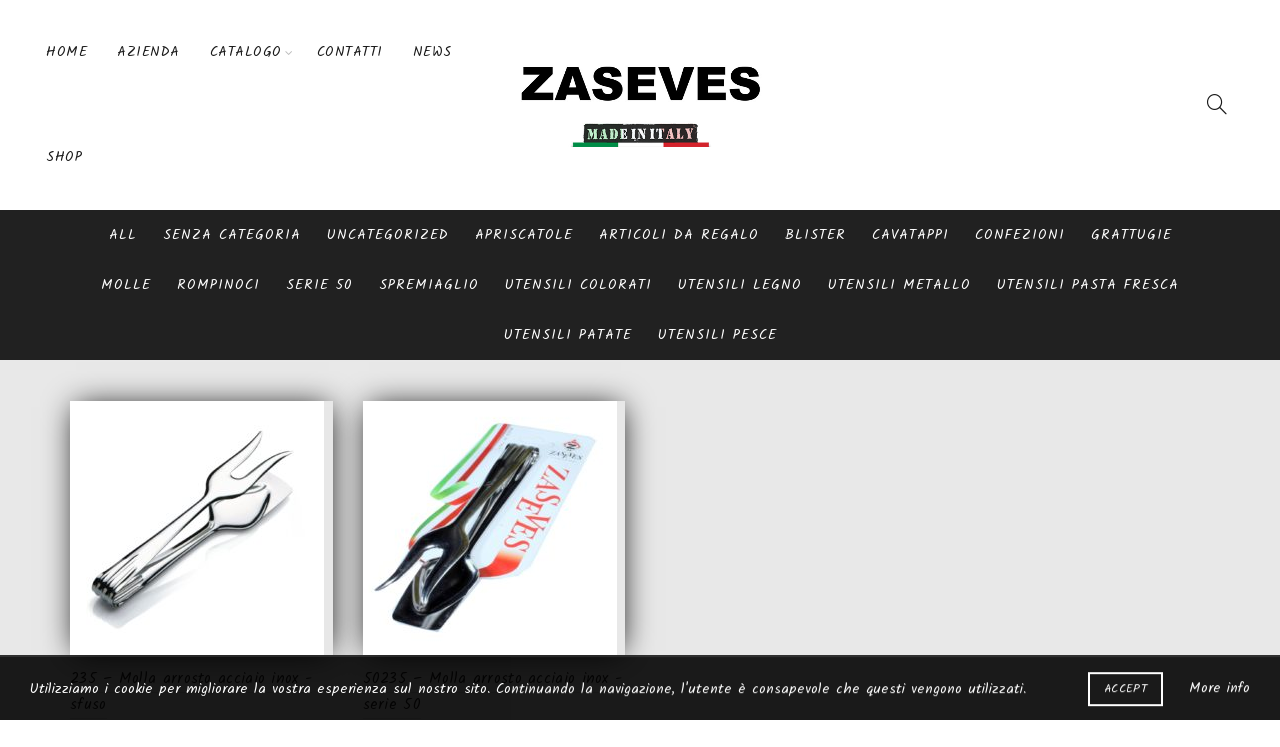

--- FILE ---
content_type: application/javascript
request_url: https://zaseves.com/wp-content/themes/basel/js/functions.min.js?ver=5.0.0
body_size: 21899
content:
var baselThemeModule;!function(a){"use strict";baselThemeModule=function(){var b={popupEffect:"mfp-move-horizontal",shopLoadMoreBtn:".basel-products-load-more.load-on-scroll",supports_html5_storage:!1,ajaxLinks:".basel-product-categories a, .widget_product_categories a, .widget_layered_nav_filters a, .filters-area a, body.post-type-archive-product:not(.woocommerce-account) .woocommerce-pagination a, body.tax-product_cat:not(.woocommerce-account) .woocommerce-pagination a, .basel-woocommerce-layered-nav a, .widget_product_tag_cloud a, .basel-products-shop-view a, .basel-price-filter a, .woocommerce-widget-layered-nav a, .basel-clear-filters-wrapp a, .basel-woocommerce-sort-by a",mainCarouselArg:{rtl:a("body").hasClass("rtl"),items:1,autoplay:basel_settings.product_slider_autoplay,autoplayTimeout:3e3,loop:basel_settings.product_slider_autoplay,dots:!1,nav:!1,autoHeight:"yes"==basel_settings.product_slider_auto_height,navText:!1,onRefreshed:function(){a(window).resize()}}};try{b.supports_html5_storage="sessionStorage"in window&&null!==window.sessionStorage,window.sessionStorage.setItem("basel","test"),window.sessionStorage.removeItem("basel")}catch(c){b.supports_html5_storage=!1}return{init:function(){this.headerBanner(),this.fixedHeaders(),this.verticalHeader(),this.splitNavHeader(),this.visibleElements(),this.bannersHover(),this.parallax(),this.googleMap(),this.scrollTop(),this.quickViewInit(),this.quickShop(),this.sidebarMenu(),this.addToCart(),this.productImages(),this.productImagesGallery(),this.stickyDetails(),this.mfpPopup(),this.swatchesVariations(),this.swatchesOnGrid(),this.blogMasonry(),this.blogLoadMore(),this.productsLoadMore(),this.productsTabs(),this.portfolioLoadMore(),this.equalizeColumns(),this.menuSetUp(),this.menuOffsets(),this.onePageMenu(),this.mobileNavigation(),this.simpleDropdown(),this.woocommerceWrappTable(),this.wishList(),this.compare(),this.baselCompare(),this.promoPopup(),this.cookiesPopup(),this.productVideo(),this.product360Button(),this.btnsToolTips(),this.stickyFooter(),this.updateWishListNumberInit(),this.cartWidget(),this.ajaxFilters(),this.shopPageInit(),this.filtersArea(),this.categoriesMenu(),this.searchFullScreen(),this.loginTabs(),this.productAccordion(),this.productCompact(),this.countDownTimer(),this.mobileFastclick(),this.nanoScroller(),this.woocommerceComments(),this.woocommerceQuantity(),this.initZoom(),this.videoPoster(),this.addToCartAllTypes(),this.contentPopup(),this.mobileSearchIcon(),this.shopHiddenSidebar(),this.loginSidebar(),this.shopLoader(),this.stickyAddToCart(),this.stickySidebarBtn(),this.productLoaderPosition(),this.lazyLoading(),this.owlCarouselInit(),this.baselSliderLazyLoad(),this.portfolioPhotoSwipe(),this.sortByWidget(),this.instagramAjaxQuery(),this.footerWidgetsAccordion(),this.wishlist(),this.variationsPrice(),this.googleMapInit(),a(window).resize(),a("body").addClass("document-ready"),a(document.body).on("updated_cart_totals",function(){baselThemeModule.woocommerceWrappTable()})},googleMapInit:function(){a(".google-map-container").each(function(){var b=a(this),c=b.data("map-args"),d={locations:[{lat:c.latitude,lon:c.longitude,icon:c.marker_icon,animation:google.maps.Animation.DROP}],controls_on_map:!1,map_div:"#"+c.selector,start:1,map_options:{zoom:parseInt(c.zoom),scrollwheel:"yes"===c.mouse_zoom?!0:!1}};c.json_style&&(d.styles={},d.styles[basel_settings.google_map_style_text]=a.parseJSON(c.json_style)),"yes"===c.marker_text_needed&&(d.locations[0].html=c.marker_text),"button"===c.init_type?b.find(".basel-init-map").on("click",function(a){a.preventDefault(),b.hasClass("basel-map-inited")||(b.addClass("basel-map-inited"),new Maplace(d).Load())}):"scroll"===c.init_type?(a(window).scroll(function(){if(window.innerHeight+a(window).scrollTop()+parseInt(c.init_offset)>b.offset().top){if(b.hasClass("basel-map-inited"))return;b.addClass("basel-map-inited"),new Maplace(d).Load()}}),a(window).scroll()):new Maplace(d).Load()})},variationsPrice:function(){"no"!==basel_settings.single_product_variations_price&&a(".variations_form").each(function(){var b=a(this),c=b.parent().find("> .price").first(),d=c.html();b.on("show_variation",function(a,b,d){b.price_html.length>1&&c.html(b.price_html)}),b.on("hide_variation",function(){c.html(d)})})},wishlist:function(){function b(b){d.length>0&&d.find(".wishlist-count").text(b.count),a(".basel-wishlist-content").length>0&&!a(".basel-wishlist-content").hasClass("basel-wishlist-preview")&&a(".basel-wishlist-content").replaceWith(b.wishlist_content),baselThemeModule.swatchesVariations(),baselThemeModule.btnsToolTips(),baselThemeModule.countDownTimer()}var c="basel_wishlist_count";a("body").hasClass("logged-in")&&(c+="_logged"),basel_settings.is_multisite&&(c+="_"+basel_settings.current_blog_id);var d=a(".wishlist-info-widget"),e=Cookies.get(c);if(d.length>0&&"undefined"!=typeof e)try{var f=JSON.parse(e);d.find(".wishlist-count").text(f)}catch(g){console.log("cant parse cookies json")}a("body").on("click",".wishlist-btn-wrapper a, .basel-wishlist-btn a",function(c){var d=a(this),e=d.data("product-id"),f=d.data("added-text"),g=d.data("key");return d.hasClass("added")?!0:(c.preventDefault(),d.addClass("loading"),void a.ajax({url:basel_settings.ajaxurl,data:{action:"basel_add_to_wishlist",product_id:e,key:g},dataType:"json",method:"GET",success:function(c){c?(d.addClass("added"),a(document).trigger("added_to_wishlist"),c.wishlist_content&&b(c),d.find("span").length>0?d.find("span").text(f):d.text(f)):console.log("something wrong loading wishlist data ",c)},error:function(a){console.log("We cant add to wishlist. Something wrong with AJAX response. Probably some PHP conflict.")},complete:function(){d.removeClass("loading")}}))}),a("body").on("click",".basel-wishlist-content .basel-remove-button",function(c){var d=a(this),e=d.data("product-id"),f=d.data("key");return d.hasClass("added")?!0:(c.preventDefault(),d.addClass("loading"),void a.ajax({url:basel_settings.ajaxurl,data:{action:"basel_remove_from_wishlist",product_id:e,key:f},dataType:"json",method:"GET",success:function(a){a.wishlist_content?b(a):console.log("something wrong loading wishlist data ",a)},error:function(a){console.log("We cant remove from wishlist. Something wrong with AJAX response. Probably some PHP conflict.")},complete:function(){d.removeClass("loading")}}))})},footerWidgetsAccordion:function(){a(window).width()>767||a(".footer-widget-collapse .widget-title").on("click",function(){var b=a(this),c=b.parent(),d=c.find("> *:not(.widget-title)");c.hasClass("footer-widget-opened")?(c.removeClass("footer-widget-opened"),d.stop().slideUp(200)):(c.addClass("footer-widget-opened"),d.stop().slideDown(200))})},instagramAjaxQuery:function(){a(".instagram-widget").each(function(){var b=a(this);if(b.hasClass("instagram-with-error")){var c=b.data("username"),d=b.data("atts"),e=c.indexOf("#")>-1?"explore/tags/"+c.substr(1):c,f="https://www.instagram.com/"+e+"/";b.addClass("loading"),a.ajax({url:f,success:function(c){a.ajax({url:basel_settings.ajaxurl,data:{action:"basel_instagram_ajax_query",body:c,atts:d},dataType:"json",method:"POST",success:function(a){b.parent().html(a),baselThemeModule.owlCarouselInit()},error:function(a){console.log("instagram ajax error")}})},error:function(a){console.log("instagram ajax error")}})}})},sortByWidget:function(){a("body").hasClass("basel-ajax-shop-off")||(a(".woocommerce-ordering").on("change","select.orderby",function(){var b=a(this).closest("form");b.find('[name="_pjax"]').remove(),a.pjax({container:".main-page-wrapper",timeout:basel_settings.pjax_timeout,url:"?"+b.serialize(),scrollTo:!1})}),a(".woocommerce-ordering").submit(function(a){a.preventDefault(a)}))},portfolioPhotoSwipe:function(){a(document).on("click",".portfolio-enlarge",function(c){c.preventDefault();var d=a(this).parents(".portfolio-entry"),e=d.index(),f=b();baselThemeModule.callPhotoSwipe(e,f)});var b=function(){var b=[];return a(".portfolio-entry").find("figure a img").each(function(){b.push({src:a(this).attr("src"),w:a(this).attr("width"),h:a(this).attr("height")})}),b}},productFilters:function(){var b=function(a,b){if(0!=a.length){var c=a.val();c.indexOf(",")>0?a.val(c.replace(","+b,"").replace(b+",","")):a.val(c.replace(b,""))}};a(".basel-pf-checkboxes li > .pf-value").on("click",function(c){c.preventDefault();var d=a(this),e=d.parent(),f=d.parents(".basel-pf-checkboxes"),g=f.find(".result-input"),h=f.find(".basel-pf-results"),i=f.hasClass("multi_select"),j=g.val(),k=d.data("title"),l=d.data("val");i?e.hasClass("pf-active")?(b(g,l),h.find('li[data-title="'+l+'"]').remove(),e.removeClass("pf-active")):(""==j?g.val(l):g.val(j+","+l),h.prepend('<li class="selected-value" data-title="'+l+'">'+k+"</li>"),e.addClass("pf-active")):e.hasClass("pf-active")?(g.val(""),h.find(".selected-value").remove(),e.removeClass("pf-active")):(g.val(l),h.find(".selected-value").remove(),h.prepend('<li class="selected-value" data-title="'+l+'">'+k+"</li>"),e.parents(".basel-scroll-content").find(".pf-active").removeClass("pf-active"),e.addClass("pf-active"))}),a(".basel-pf-checkboxes").on("click",".selected-value",function(){var c=a(this),d=c.parents(".basel-pf-checkboxes"),e=d.find(".result-input"),f=c.data("title");if("price-filter"==f){var g=c.data("min"),h=c.data("max"),i=d.find(".price_slider_widget");return i.slider("values",0,g),i.slider("values",1,h),d.find(".min_price").val(""),d.find(".max_price").val(""),void a(document.body).trigger("filter_price_slider_slide",[g,h,g,h,i])}b(e,f),d.find('.pf-value[data-val="'+f+'"]').parent().removeClass("pf-active"),c.remove()}),a(".basel-pf-checkboxes").each(function(){var b=a(this),c=b.find(".basel-pf-title"),d=c.siblings(".basel-pf-dropdown"),e=b.hasClass("multi_select");c.on("click",function(e){var g=e.target;a(g).is(c.find(".selected-value"))||(b.hasClass("opened")?f():(b.addClass("opened"),d.slideDown(100),setTimeout(function(){baselThemeModule.nanoScroller()},300)))}),a(document).on("click",function(d){var g=d.target;(b.hasClass("opened")&&e&&!a(g).is(b)&&!a(g).parents().is(b)||!e&&!a(g).is(c)&&!a(g).parents().is(c))&&f()});var f=function(){b.removeClass("opened"),d.slideUp(100)}});var c=function(b){b.find(".basel-pf-checkboxes").each(function(){a(this).find('input[type="hidden"]').val()||a(this).find('input[type="hidden"]').remove()})},d=function(a){var b=a.find(".basel-pf-categories .pf-active .pf-value");b.length>0&&a.attr("action",b.attr("href"))};a(document.body).on("filter_price_slider_create filter_price_slider_slide",function(b,c,d,e,f,g){var h=accounting.formatMoney(c,{symbol:woocommerce_price_slider_params.currency_format_symbol,decimal:woocommerce_price_slider_params.currency_format_decimal_sep,thousand:woocommerce_price_slider_params.currency_format_thousand_sep,precision:woocommerce_price_slider_params.currency_format_num_decimals,format:woocommerce_price_slider_params.currency_format}),i=accounting.formatMoney(d,{symbol:woocommerce_price_slider_params.currency_format_symbol,decimal:woocommerce_price_slider_params.currency_format_decimal_sep,thousand:woocommerce_price_slider_params.currency_format_thousand_sep,precision:woocommerce_price_slider_params.currency_format_num_decimals,format:woocommerce_price_slider_params.currency_format});g.siblings(".filter_price_slider_amount").find("span.from").html(h),g.siblings(".filter_price_slider_amount").find("span.to").html(i);var j=g.parents(".basel-pf-checkboxes").find(".basel-pf-results"),k=j.find(".selected-value");c==e&&d==f?k.remove():0==k.length?j.prepend('<li class="selected-value" data-title="price-filter" data-min="'+e+'" data-max="'+f+'">'+h+" - "+i+"</li>"):k.html(h+" - "+i),a(document.body).trigger("price_slider_updated",[c,d])}),a(".basel-pf-price-range .price_slider_widget").each(function(){var b=a(this),c=b.siblings(".filter_price_slider_amount").find(".min_price"),d=b.siblings(".filter_price_slider_amount").find(".max_price"),e=parseInt(c.data("min")),f=parseInt(d.data("max")),g=parseInt(c.val()),h=parseInt(d.val());a(".price_slider_widget, .price_label").show(),b.slider({range:!0,animate:!0,min:e,max:f,values:[g,h],create:function(){g==e&&h==f&&(c.val(""),d.val("")),a(document.body).trigger("filter_price_slider_create",[g,h,e,f,b])},slide:function(g,h){h.values[0]==e&&h.values[1]==f?(c.val(""),d.val("")):(c.val(h.values[0]),d.val(h.values[1])),a(document.body).trigger("filter_price_slider_slide",[h.values[0],h.values[1],e,f,b])},change:function(b,c){a(document.body).trigger("price_slider_change",[c.values[0],c.values[1]])}})}),a(".basel-product-filters").one("click",".basel-pf-btn button",function(b){var e=a(this).parents(".basel-product-filters");c(e),d(e),a("body").hasClass("basel-ajax-shop-on")&&"undefined"!=typeof a.fn.pjax&&e.hasClass("with-ajax")&&(a.pjax({container:".main-page-wrapper",timeout:basel_settings.pjax_timeout,url:e.attr("action"),data:e.serialize(),scrollTo:!1}),a(this).prop("disabled",!0))}),a(".basel-pf-checkboxes .pf-active > .pf-value").each(function(){var b=a(this).parents(".basel-pf-checkboxes").find(".basel-pf-results");b.prepend('<li class="selected-value" data-title="'+a(this).data("val")+'">'+a(this).data("title")+"</li>")})},owlCarouselInit:function(){a("[data-owl-carousel]").each(function(){function b(){var b=d.find(".owl-item.active").find(".basel-slide").attr("id");d.find(".owl-item.pseudo-active").removeClass("pseudo-active");var c=d.find('[id="'+b+'"]');c.each(function(){a(this).parent().hasClass("active")||a(this).parent().addClass("pseudo-active")})}var c=a(this),d=c.find(".owl-carousel"),e={rtl:a("body").hasClass("rtl"),items:c.data("desktop")?c.data("desktop"):1,responsive:{979:{items:c.data("desktop")?c.data("desktop"):1},768:{items:c.data("desktop_small")?c.data("desktop_small"):1},479:{items:c.data("tablet")?c.data("tablet"):1},0:{items:c.data("mobile")?c.data("mobile"):1}},autoplay:"yes"==c.data("autoplay")?!0:!1,autoplayHoverPause:"yes"==c.data("autoplay")?!0:!1,autoplayTimeout:c.data("speed")?c.data("speed"):5e3,dots:"yes"==c.data("hide_pagination_control")?!1:!0,nav:"yes"==c.data("hide_prev_next_buttons")?!1:!0,autoHeight:"yes"==c.data("autoheight")?!0:!1,slideBy:""==c.data("scroll_per_page")?1:"page",navText:!1,center:"yes"==c.data("center_mode")?!0:!1,loop:"yes"==c.data("wrap")?!0:!1,dragEndSpeed:c.data("dragendspeed")?c.data("dragendspeed"):200,onRefreshed:function(){a(window).resize()}};c.data("sliding_speed")&&(e.smartSpeed=c.data("sliding_speed"),e.dragEndSpeed=c.data("sliding_speed")),c.data("animation")&&(e.animateOut=c.data("animation"),e.mouseDrag=!1),c.data("content_animation")&&(b(),e.onTranslated=function(){b()}),a(window).on("vc_js",function(){d.trigger("refresh.owl.carousel")}),d.owlCarousel(e),"yes"==c.data("autoheight")&&d.imagesLoaded(function(){d.trigger("refresh.owl.carousel")})})},baselSliderLazyLoad:function(){a(".basel-slider").on("changed.owl.carousel",function(b){var c=a(this),d=c.find(".owl-item").eq(b.item.index),e=d.find(".basel-slide").attr("id"),f=c.find('[id="'+e+'"]');d.find(".basel-slide").addClass("basel-loaded"),f.each(function(){a(this).addClass("basel-loaded")})})},lazyLoading:function(){function b(){f=f||setTimeout(function(){f=null,c()},100)}function c(){g.length&&requestAnimationFrame(function(){for(var a,b,c,f=parseInt(basel_settings.lazy_loading_offset),h=window.pageYOffset,i=h+window.innerHeight+f,j=0;j<g.length;)a=g[j].getBoundingClientRect(),b=h+a.top,c=b+a.height,c>h&&i>b&&!g[j].loaded?d(g[j],j):j++;e=g.length})}function d(a,b){function c(){requestAnimationFrame(function(){a.classList.add("basel-loaded");var b=jQuery(a).parents(".view-masonry .gallery-images, .grid-masonry, .masonry-container");b.length>0&&b.isotope("layout");var c=jQuery(a).parents(".categories-masonry");c.length>0&&c.packery()})}a.onload=c,a.src=a.dataset.baselSrc,"undefined"!=typeof a.dataset.srcset&&(a.srcset=a.dataset.srcset),a.loaded=!0}if(window.addEventListener&&window.requestAnimationFrame&&document.getElementsByClassName){var e,f,g=document.getElementsByClassName("basel-lazy-load");if(a(document).on("basel-images-loaded added_to_cart",function(){c()}),a(".basel-scroll-content, .basel-sidebar-content").scroll(function(){a(document).trigger("basel-images-loaded")}),a(".wc-tabs > li").on("click",function(){a(document).trigger("basel-images-loaded")}),window.addEventListener("scroll",b,!1),window.addEventListener("resize",b,!1),MutationObserver){var h=new MutationObserver(function(){g.length!==e&&c()});h.observe(document.body,{subtree:!0,childList:!0,attributes:!0,characterData:!0})}c()}},productLoaderPosition:function(){var b=function(){a(".basel-products-loader").each(function(){var b=a(this),c=b.parent();0!=b.length&&b.css("left",c.offset().left+c.outerWidth()/2)})};a(window).on("resize",b),b()},stickySidebarBtn:function(){var b=a(".basel-show-sidebar-btn"),c=a(".shop-sidebar-opener");if(!(c.length<=0||b.length<=0||a(window).width()>=1024)){var d=function(){var d=b.offset().top+b.outerHeight(),e=a(window).scrollTop();e>d?c.addClass("basel-sidebar-btn-shown"):c.removeClass("basel-sidebar-btn-shown")};d(),a(window).scroll(d),a(window).resize(d)}},stickyAddToCart:function(){var b=a(".summary-inner .cart"),c=a(".basel-sticky-btn");if(!(c.length<=0||b.length<=0||a(window).width()<=768&&c.hasClass("mobile-off"))){var d=b.offset().top+b.outerHeight(),e=a(".scrollToTop"),f=function(){var b=a(window).scrollTop(),f=a(window).height(),g=a(document).height();b>d&&b+f!=g?(c.addClass("basel-sticky-btn-shown"),e.addClass("basel-sticky-btn-shown")):(b+f==g||d>b)&&(c.removeClass("basel-sticky-btn-shown"),e.removeClass("basel-sticky-btn-shown"))};f(),a(window).scroll(f),a(".basel-sticky-add-to-cart").on("click",function(b){b.preventDefault(),a("html, body").animate({scrollTop:a(".summary-inner").offset().top},800)}),a(".basel-sticky-btn .basel-sticky-btn-wishlist a").on("click",function(b){a(this).hasClass("added")||b.preventDefault(),a(".entry-summary .basel-wishlist-btn").trigger("click")}),a(document).on("added_to_wishlist",function(){a(".basel-sticky-btn .basel-sticky-btn-wishlist a").addClass("added")}),a(".basel-sticky-btn .basel-sticky-btn-compare a").on("click",function(b){a(this).hasClass("added")||b.preventDefault(),a(".entry-summary .basel-compare-btn").trigger("click")}),a(document).on("added_to_compare",function(){a(".basel-sticky-btn .basel-sticky-btn-compare a").addClass("added")})}},shopLoader:function(){var b=".basel-shop-loader",c='.products[data-source="main_loop"]',d=".area-sidebar-shop",e="sidebar-left",f="hidden-loader",g="hidden-from-top",h="hidden-from-bottom",i=function(){var d=a(c),e=d.parent().find(b);if(!(d.length<1)){var i=a(window).height()/2,j=a(window).scrollTop(),k=d.offset().top-i,l=d.height(),m=k+l-100;k>j?e.addClass(f+" "+g):j>m?e.addClass(f+" "+h):e.removeClass(f+" "+g+" "+h)}},j=function(){var f=a(c),g=a(d),h=f.parent().find(b),i=g.outerWidth();f.length<1||(i>0&&g.hasClass(e)?a("body").hasClass("rtl")?h.css({marginLeft:-i/2-15}):h.css({marginLeft:i/2-15}):i>0&&(a("body").hasClass("rtl")?h.css({marginLeft:i/2-15}):h.css({marginLeft:-i/2-15})))};a(window).off("scroll.loaderVerticalPosition"),a(window).off("loaderHorizontalPosition"),a(window).on("scroll.loaderVerticalPosition",i),a(window).on("resize.loaderHorizontalPosition",j),i(),j()},loginSidebar:function(){var b=a("body");a(".login-side-opener").on("click",function(a){a.preventDefault(),e()?c():setTimeout(function(){d()},10)}),b.on("click touchstart",".basel-close-side",function(){e()&&c()}),b.on("click",".widget-close",function(a){a.preventDefault(),e()&&c()});var c=function(){b.removeClass("basel-login-side-opened")},d=function(){b.addClass("basel-login-side-opened")},e=function(){return b.hasClass("basel-login-side-opened")}},headerBanner:function(){var b=basel_settings.header_banner_version,c=basel_settings.header_banner_close_btn,d=basel_settings.header_banner_enabled;if("closed"!=Cookies.get("basel_tb_banner_"+b)&&0!=c&&0!=d){var e=a(".header-banner");a("body").hasClass("page-template-maintenance")||a("body").addClass("header-banner-display"),e.on("click",".close-header-banner",function(a){a.preventDefault(),f()});var f=function(){a("body").removeClass("header-banner-display").addClass("header-banner-hide"),Cookies.set("basel_tb_banner_"+b,"closed",{expires:60,path:"/"})}}},shopHiddenSidebar:function(){a("body").on("click",".basel-show-sidebar-btn, .basel-sticky-sidebar-opener",function(c){c.preventDefault(),a(".sidebar-container").hasClass("show-hidden-sidebar")?baselThemeModule.hideShopSidebar():b()}),a("body").on("click touchstart",".basel-close-side, .basel-close-sidebar-btn",function(){baselThemeModule.hideShopSidebar()});var b=function(){a(".sidebar-container").addClass("show-hidden-sidebar"),a("body").addClass("basel-show-hidden-sidebar"),a(".basel-show-sidebar-btn").addClass("btn-clicked"),a(window).width()>=1024&&a(".sidebar-inner.basel-sidebar-scroll").nanoScroller({paneClass:"basel-scroll-pane",sliderClass:"basel-scroll-slider",contentClass:"basel-sidebar-content",preventPageScrolling:!1})}},hideShopSidebar:function(){a(".basel-show-sidebar-btn").removeClass("btn-clicked"),a(".sidebar-container").removeClass("show-hidden-sidebar"),a("body").removeClass("basel-show-hidden-sidebar"),a(".sidebar-inner.basel-scroll").nanoScroller({destroy:!0})},mobileSearchIcon:function(){var b=a("body");a(".mobile-search-icon.search-button").on("click",function(c){a(window).width()>1024||(c.preventDefault(),b.hasClass("act-mobile-menu")||(b.addClass("act-mobile-menu"),a(".mobile-nav .searchform").find('input[type="text"]').focus()))})},contentPopup:function(){a(".basel-popup-with-content").magnificPopup({type:"inline",removalDelay:500,tClose:basel_settings.close,tLoading:basel_settings.loading,callbacks:{beforeOpen:function(){this.st.mainClass=b.popupEffect+" content-popup-wrapper"},open:function(){a(document).trigger("basel-images-loaded")}}})},addToCartAllTypes:function(){0!=basel_settings.ajax_add_to_cart&&a("body").on("submit","form.cart",function(b){var c=a(this).parents(".single-product-page");if(!c.hasClass("product-type-external")&&!c.hasClass("product-type-zakeke")){b.preventDefault();var d=a(this),e=d.find(".single_add_to_cart_button"),f=d.serialize();f+="&action=basel_ajax_add_to_cart",e.val()&&(f+="&add-to-cart="+e.val()),e.removeClass("added not-added"),e.addClass("loading"),a(document.body).trigger("adding_to_cart",[e,f]),a.ajax({url:basel_settings.ajaxurl,data:f,method:"POST",success:function(b){if(b){var c=window.location.toString();if(c=c.replace("add-to-cart","added-to-cart"),b.error&&b.product_url)return void(window.location=b.product_url);if("yes"===wc_add_to_cart_params.cart_redirect_after_add)return void(window.location=wc_add_to_cart_params.cart_url);e.removeClass("loading");var d=b.fragments,f=b.cart_hash;d&&a.each(d,function(b){a(b).addClass("updating")}),d&&a.each(d,function(b,c){a(b).replaceWith(c)}),b.notices.indexOf("error")>0?(a(".woocommerce-error").length>0&&a(".woocommerce-error").remove(),a(".single-product-content").prepend(b.notices),e.addClass("not-added")):("widget"==basel_settings.add_to_cart_action&&a.magnificPopup.close(),e.addClass("added"),a(document.body).trigger("added_to_cart",[d,f,e]))}},error:function(){console.log("ajax adding to cart error")},complete:function(){}})}})},initZoom:function(){var b=a(".woocommerce-product-gallery__wrapper:not(.quick-view-gallery)");return"yes"!=basel_settings.zoom_enable?!1:void b.find(".woocommerce-product-gallery__image").each(function(){var b=a(this),c=b.find("img"),d={touch:!1};"ontouchstart"in window&&(d.on="click"),c.data("large_image_width")>a(this).width()&&(b.trigger("zoom.destroy"),b.zoom(d))})},videoPoster:function(){a(".basel-video-poster-wrapper").on("click",function(){var b=a(this),c=b.siblings("iframe"),d=c.attr("src"),e=d+"&autoplay=1";d.indexOf("vimeo.com")+1&&(e=d+"?autoplay=1"),c.attr("src",e),b.addClass("hidden-poster")})},fixedHeaders:function(){var b=function(){var a=e.outerHeight();return d.hasClass("sticky-navigation-only")&&(a=e.find(".navigation-wrap").outerHeight()),a},c=function(){f.hasClass(h)||a(".header-spacing").height(b()).css("marginBottom",40)},d=a("body"),e=a(".main-header"),f=e,g=b(),h="act-scroll",i="",j=0,k=e.find(".main-nav .menu>li>a");if(d.hasClass("enable-sticky-header")&&!d.hasClass("global-header-vertical")&&0!=e.length){var l=e.find(".site-logo").clone().html(),m=e.find(".main-nav").clone().html(),n=e.find(".right-column").clone().html(),o=['<div class="sticky-header header-clone">','<div class="container">','<div class="site-logo">'+l+"</div>",'<div class="main-nav site-navigation basel-navigation">'+m+"</div>",'<div class="right-column">'+n+"</div>","</div>","</div>"].join("");if(a(".topbar-wrapp").length>0&&(j=a(".topbar-wrapp").outerHeight()),a(".header-banner").length>0&&d.hasClass("header-banner-display")&&(j+=a(".header-banner").outerHeight()),d.hasClass("sticky-header-real")){var p=a("<div/>").addClass("header-spacing");e.before(p),a(window).on("resize",c);var q;a(window).on("scroll",function(b){d.hasClass("header-banner-hide")&&(j=a(".topbar-wrapp").length>0?a(".topbar-wrapp").outerHeight():0),a(this).scrollTop()>j?f.addClass(h):(f.removeClass(h),clearTimeout(q),q=setTimeout(function(){c()},200))})}else d.hasClass("sticky-header-clone")&&(e.before(o),f=a(".sticky-header"));d.hasClass("basel-header-smooth")&&a(window).on("scroll",function(b){var c=(120-a(this).scrollTop())/2;c>=60?c=60:30>=c&&(c=30),k.css({paddingTop:c,paddingBottom:c})}),d.hasClass("basel-header-overlap")||d.hasClass("sticky-navigation-only"),!d.hasClass("basel-header-overlap")&&d.hasClass("sticky-header-clone")&&(e.attr("class").split(" ").forEach(function(a){-1==a.indexOf("main-header")&&-1==a.indexOf("header-")&&(i+=" "+a)}),f.addClass(i),j+=g,a(window).on("scroll",function(b){d.hasClass("header-banner-hide")&&(j=a(".topbar-wrapp").outerHeight()+g),a(this).scrollTop()>j?f.addClass(h):f.removeClass(h)})),d.addClass("sticky-header-prepared")}},verticalHeader:function(){function b(){h=g.width(),1024>h&&(r=s=!1,e.removeAttr("style"))}function c(){var a=g.scrollTop();1024>h||(l=e.height(),o=l+e.offset().top,j=g.height(),k=f.height(),p=j+g.scrollTop(),n=l-j,q=t-a,n>0?a>t?(o>p&&(u+=q),-n>u&&(s=!0,u=-n),r=!1):t>a?(e.offset().top<g.scrollTop()&&(u+=q),u>=0&&(r=!0,u=0),s=!1):(p>o&&(u=j-l),u>=0&&(r=!0,u=0)):u=0,e.css({top:u}),t=a)}function d(){b(),c()}var e=a(".header-vertical").first();if(!(e.length<1)){var f,g,h,i,j,k,l,m,n,o,p,q,r=!1,s=!1,t=0,u=0;f=a(document.body),g=a(window),i=f.is(".admin-bar")?a("#wpadminbar").height():0,g.on("scroll",c).on("resize",function(){clearTimeout(m),m=setTimeout(d,500)}),d();for(var v=1;6>v;v++)setTimeout(d,100*v)}},splitNavHeader:function(){var b=a(".header-split");if(!(b.length<=0)){var c,d=b.find(".main-nav"),e=d.find(".menu > li"),f=e.length,g=a("body").hasClass("rtl"),h=parseInt(f/2+.5*g-.5),i=e.eq(h),j=b.find(".site-logo > .basel-logo-wrap"),k=0,l=g?"marginLeft":"marginRight",m=0,n=function(){c=j.outerWidth(),k=5,m=0;for(var a=f-1;a>=0;a--){var b=e.eq(a).outerWidth();a>h?m+=b:k+=b}var n=k-m;g?k>m?d.find(".menu > li:first-child").css("marginRight",-n):d.find(".menu > li:last-child").css("marginLeft",n+5):k>m?d.find(".menu > li:last-child").css("marginRight",n+5):d.find(".menu > li:first-child").css("marginLeft",-n),i.css(l,c)};j.imagesLoaded(function(){n(),b.addClass("menu-calculated")}),a(window).on("resize",n),basel_settings.split_nav_fix&&a(window).on("scroll",function(){b.hasClass("act-scroll")&&!b.hasClass("menu-sticky-calculated")&&(n(),b.addClass("menu-sticky-calculated"),b.removeClass("menu-calculated")),b.hasClass("act-scroll")||b.hasClass("menu-calculated")||(n(),b.addClass("menu-calculated"),b.removeClass("menu-sticky-calculated"))})}},counterShortcode:function(a){"done"!=a.attr("data-state")&&a.text()==a.data("final")&&a.prop("Counter",0).animate({Counter:a.text()},{duration:3e3,easing:"swing",step:function(b){b>=a.data("final")&&a.attr("data-state","done"),a.text(Math.ceil(b))}})},visibleElements:function(){a(".basel-counter .counter-value").each(function(){a(this).waypoint(function(){baselThemeModule.counterShortcode(a(this))},{offset:"100%"})})},wishList:function(){var b=a("body");b.on("click",".add_to_wishlist",function(){a(this).parent().addClass("feid-in")})},compare:function(){var b=a("body"),c=a("a.compare");b.on("click","a.compare",function(){a(this).addClass("loading")}),b.on("yith_woocompare_open_popup",function(){c.removeClass("loading"),b.addClass("compare-opened")}),b.on("click","#cboxClose, #cboxOverlay",function(){b.removeClass("compare-opened")})},baselCompare:function(){function b(b){e.length>0&&e.find(".compare-count").text(b.count),a(".basel-compare-table").length>0&&a(".basel-compare-table").replaceWith(b.table)}var c="basel_compare_list";basel_settings.is_multisite&&(c+="_"+basel_settings.current_blog_id);var d=a("body"),e=a(".basel-compare-info-widget"),f=Cookies.get(c);if(e.length>0&&"undefined"!=typeof f)try{var g=JSON.parse(f);e.find(".compare-count").text(g.length)}catch(h){console.log("cant parse cookies json")}d.on("click",".basel-compare-btn a, a.basel-compare-btn",function(c){var d=a(this),e=d.data("id"),f=d.data("added-text");return d.hasClass("added")?!0:(c.preventDefault(),d.addClass("loading"),void jQuery.ajax({url:basel_settings.ajaxurl,data:{action:"basel_add_to_compare",id:e},dataType:"json",method:"GET",success:function(c){c.table?(b(c),a(document).trigger("added_to_compare")):console.log("something wrong loading compare data ",c)},error:function(a){console.log("We cant add to compare. Something wrong with AJAX response. Probably some PHP conflict.")},complete:function(){d.removeClass("loading").addClass("added"),d.find("span").length>0?d.find("span").text(f):d.text(f)}}))}),d.on("click",".basel-compare-table .basel-remove-button",function(c){var d=a(".basel-compare-table");c.preventDefault();var e=a(this),f=e.data("id");d.addClass("loading"),e.addClass("loading"),jQuery.ajax({url:basel_settings.ajaxurl,data:{action:"basel_remove_from_compare",id:f},dataType:"json",method:"GET",success:function(a){a.table?b(a):console.log("something wrong loading compare data ",a)},error:function(a){console.log("We cant remove product compare. Something wrong with AJAX response. Probably some PHP conflict.")},complete:function(){d.removeClass("loading"),e.addClass("loading")}})})},promoPopup:function(){var b=basel_settings.promo_version;if(!(a("body").hasClass("page-template-maintenance")||"yes"!=basel_settings.enable_popup||"yes"==basel_settings.promo_popup_hide_mobile&&a(window).width()<768)){var c=(a(".basel-promo-popup"),!1),d=Cookies.get("basel_shown_pages"),e=function(){a.magnificPopup.open({items:{src:".basel-promo-popup"},type:"inline",removalDelay:400,tClose:basel_settings.close,tLoading:basel_settings.loading,callbacks:{beforeOpen:function(){this.st.mainClass="basel-popup-effect"},open:function(){},close:function(){Cookies.set("basel_popup_"+b,"shown",{expires:7,path:"/"})}}}),a(document).trigger("basel-images-loaded")};return a(".basel-open-popup").on("click",function(a){a.preventDefault(),e()}),d||(d=0),d<basel_settings.popup_pages?(d++,Cookies.set("basel_shown_pages",d,{expires:7,path:"/"}),!1):void("shown"!=Cookies.get("basel_popup_"+b)&&("scroll"==basel_settings.popup_event?a(window).scroll(function(){return c?!1:void(a(document).scrollTop()>=basel_settings.popup_scroll&&(e(),c=!0))}):setTimeout(function(){e()},basel_settings.popup_delay)))}},productVideo:function(){a(".product-video-button a").magnificPopup({tClose:basel_settings.close,tLoading:basel_settings.loading,type:"iframe",iframe:{patterns:{youtube:{index:"youtube.com/",id:"v=",src:"//www.youtube.com/embed/%id%?rel=0&autoplay=1"}}},mainClass:"mfp-fade",removalDelay:160,preloader:!1,disableOn:!1,fixedContentPos:!1})},product360Button:function(){a(".product-360-button a").magnificPopup({tClose:basel_settings.close,tLoading:basel_settings.loading,type:"inline",mainClass:"mfp-fade",removalDelay:160,disableOn:!1,preloader:!1,fixedContentPos:!1,callbacks:{open:function(){
a(window).resize()}}})},cookiesPopup:function(){var b=basel_settings.cookies_version;if("accepted"!=Cookies.get("basel_cookies_"+b)){var c=a(".basel-cookies-popup");setTimeout(function(){c.addClass("popup-display"),c.on("click",".cookies-accept-btn",function(a){a.preventDefault(),d()})},2500);var d=function(){c.removeClass("popup-display").addClass("popup-hide"),Cookies.set("basel_cookies_"+b,"accepted",{expires:60,path:"/"})}}},googleMap:function(){var b=a(".google-map-container-with-content");a(window).resize(function(){b.css({height:b.find(".basel-google-map.with-content").outerHeight()})})},woocommerceWrappTable:function(){var b=a(".woocommerce .shop_table:not(.wishlist_table)"),c=a(".woocommerce .cart_totals table");b.wrap("<div class='responsive-table'></div>"),c.wrap("<div class='responsive-table'></div>")},menuSetUp:function(){var b=a(".basel-navigation").find("ul.menu"),c=(b.find(" > li"),"item-menu-opened");b.on("click"," > .item-event-click.menu-item-has-children > a",function(b){b.preventDefault(),a(this).parent().hasClass(c)||a("."+c).removeClass(c),a(this).parent().toggleClass(c)}),a(document).on("click",function(d){var e=d.target;return a("."+c).length>0&&!a(e).is(".item-event-hover")&&!a(e).parents().is(".item-event-hover")&&!a(e).parents().is("."+c)?(b.find("."+c).removeClass(c),!1):void 0});var d=function(){a(window).width()<=1024?b.find(" > .item-event-hover").each(function(){a(this).data("original-event","hover").removeClass("item-event-hover").addClass("item-event-click")}):b.find(" > .item-event-click").each(function(){"hover"==a(this).data("original-event")&&a(this).removeClass("item-event-click").addClass("item-event-hover")})};a(window).on("resize",d)},menuOffsets:function(){var b=a(window),c=a(".main-header"),d=a(".main-nav").find("ul.menu"),e=d.find(" > li.menu-item-design-sized");d.on("hover"," > li",function(b){f(a(this))});var f=function(d){var e=d.find(" > .sub-menu-dropdown"),f=a(".website-wrapper");e.attr("style","");var g=e.outerWidth(),h=e.offset(),i=b.width(),j=f.outerWidth()+f.offset().left,k=a("body").hasClass("wrapper-boxed")||a("body").hasClass("wrapper-boxed-small")?j:i;if(g&&h){if(a("body").hasClass("rtl")&&h.left<=0&&d.hasClass("menu-item-design-sized")&&!c.hasClass("header-vertical")){var l=-h.left;e.css({right:-l-10});"."+d.attr("class").split(" ").join(".")+"> .sub-menu-dropdown:before",l+d.width()/2}else if(h.left+g>=k&&d.hasClass("menu-item-design-sized")&&!c.hasClass("header-vertical")){var m=h.left+g-k;e.css({left:-m-10});"."+d.attr("class").split(" ").join(".")+"> .sub-menu-dropdown:before",m+d.width()/2}if(c.hasClass("header-vertical")){var n=e.offset().top+e.outerHeight(),o=b.scrollTop()+b.outerHeight();n>o&&e.css({top:o-n-10})}}};e.each(function(){f(a(this)),a(this).addClass("with-offsets")})},onePageMenu:function(){var b=function(b){var d=a("#"+b);if(!(d.length<1)){var e=d.offset().top;a("html, body").stop().animate({scrollTop:e-basel_settings.one_page_menu_offset},800,function(){c(b)})}},c=function(b){var c;a(".onepage-link").each(function(){c=a(this).find("> a").attr("href").split("#")[1],c==b&&(a(".onepage-link").removeClass("current-menu-item"),a(this).addClass("current-menu-item"))})};if(a("body").on("click",".onepage-link > a",function(c){var d=a(this),e=d.attr("href").split("#")[1];a("#"+e).length<1||(c.preventDefault(),b(e),a(".basel-close-side").trigger("click"))}),a(".onepage-link").length>0){a(".entry-content > .vc_section, .entry-content > .vc_row").waypoint(function(){var b=a(this).attr("id");c(b)},{offset:0});var d=window.location.hash.split("#")[1];window.location.hash.length>1&&setTimeout(function(){b(d)},500)}},mobileNavigation:function(){function b(){d.addClass("act-mobile-menu")}function c(){d.removeClass("act-mobile-menu")}var d=a("body"),e=a(".mobile-nav"),f=(a(".website-wrapper"),a(".mobile-nav .site-mobile-menu .menu-item-has-children")),g='<span class="icon-sub-menu"></span>';a(".icon-sub-menu");f.append(g),e.on("click",".icon-sub-menu",function(b){b.preventDefault(),a(this).parent().hasClass("opener-page")?(a(this).parent().removeClass("opener-page").find("> ul").slideUp(200),a(this).parent().removeClass("opener-page").find(".sub-menu-dropdown .container > ul").slideUp(200),a(this).parent().find("> .icon-sub-menu").removeClass("up-icon")):(a(this).parent().addClass("opener-page").find("> ul").slideDown(200),a(this).parent().addClass("opener-page").find(".sub-menu-dropdown .container > ul").slideDown(200),a(this).parent().find("> .icon-sub-menu").addClass("up-icon"))}),d.on("click",".mobile-nav-icon",function(){d.hasClass("act-mobile-menu")?c():b()}),d.on("click touchstart",".basel-close-side",function(){c()}),d.on("click touchstart",".mobile-nav .login-side-opener",function(){c()})},simpleDropdown:function(){a(".input-dropdown-inner").each(function(){function b(){d.addClass("dd-shown"),g.slideDown(100)}function c(){d.removeClass("dd-shown"),g.slideUp(100)}var d=a(this),e=d.find("> a"),f=d.find("> input"),g=d.find("> ul");a(document).on("click",function(b){var e=b.target;return!d.hasClass("dd-shown")||a(e).is(".input-dropdown-inner")||a(e).parents().is(".input-dropdown-inner")?void 0:(c(),!1)}),e.on("click",function(a){return a.preventDefault(),d.hasClass("dd-shown")?c():b(),!1}),g.on("click","a",function(b){b.preventDefault();var d=a(this).data("val"),h=a(this).text();g.find(".current-item").removeClass("current-item"),a(this).parent().addClass("current-item"),0!=d?g.find("> li:first-child").show():0==d&&g.find("> li:first-child").hide(),e.text(h),f.val(d).trigger("cat_selected"),c()})})},equalizeColumns:function(){a.fn.basel_equlize=function(b){var c=a.extend({child:""},b),d=this;""!=c.child&&(d=this.find(c.child));var e=function(){var b=0;d.each(function(){a(this).attr("style",""),a(window).width()>767&&a(this).outerHeight()>b&&(b=a(this).outerHeight())}),d.each(function(){a(this).css({minHeight:b})})};a(window).on("resize",function(){e()}),setTimeout(function(){e()},200),setTimeout(function(){e()},500),setTimeout(function(){e()},800)},a(".equal-columns").each(function(){a(this).basel_equlize({child:"> [class*=col-]"})})},blogMasonry:function(){if("undefined"!=typeof a.fn.isotope&&"undefined"!=typeof a.fn.imagesLoaded){var b=a(".masonry-container");b.imagesLoaded(function(){b.isotope({gutter:0,isOriginLeft:!a("body").hasClass("rtl"),itemSelector:".blog-design-masonry, .blog-design-mask, .masonry-item"})}),a(".masonry-filter").on("click","a",function(b){b.preventDefault(),setTimeout(function(){jQuery(document).trigger("basel-images-loaded")},300),a(".masonry-filter").find(".filter-active").removeClass("filter-active"),a(this).addClass("filter-active");var c=a(this).attr("data-filter");a(this).parents(".portfolio-filter").siblings(".masonry-container.basel-portfolio-holder").first().isotope({filter:c})})}},blogLoadMore:function(){a(".basel-blog-load-more").on("click",function(b){b.preventDefault();var c=a(this),d=c.data("holder-id"),e=a(".basel-blog-holder#"+d),f=e.data("atts"),g=e.data("paged");c.addClass("loading"),a.ajax({url:basel_settings.ajaxurl,data:{atts:f,paged:g,action:"basel_get_blog_shortcode"},dataType:"json",method:"POST",success:function(b){if(b.items){if(e.hasClass("masonry-container")){var d=a(b.items);e.append(d).isotope("appended",d),e.imagesLoaded().progress(function(){e.isotope("layout")})}else e.append(b.items);e.data("paged",g+1)}"no-more-posts"==b.status&&c.hide()},error:function(a){console.log("ajax error")},complete:function(){c.removeClass("loading")}})})},productsLoadMore:function(){var c,d=!1;a(".basel-products-element").each(function(){function b(){q=a(window).height()/2,r=a(window).outerWidth(!0)+17,o=f.outerWidth(!0)+10,i=a(window).scrollTop(),j=f.offset().top-q,k=f.offset().left-y,l=k+o+y,p=v.outerHeight(),n=f.height()-50-p,m=j+n,(1047>=r&&r>=992||825>=r&&r>=768)&&(k+=18,l-=18),(768>r||t.hasClass("wrapper-boxed")||t.hasClass("wrapper-boxed-small")||a(".main-header").hasClass("header-vertical"))&&(k+=51,l-=51),v.css({left:k+"px"}),w.css({left:l+"px"}),j>i||i>m?(u.removeClass("show-arrow"),x.addClass("hidden-loader")):(u.addClass("show-arrow"),x.removeClass("hidden-loader"))}var f=a(this),g=[],h=f.find(".basel-products-holder");if(h.hasClass("pagination-arrows")||h.hasClass("pagination-more-btn")){g[1]={items:h.html(),status:"have-posts"},f.on("recalc",function(){s()}),h.hasClass("pagination-arrows")&&a(window).resize(function(){s()});var i,j,k,l,m,n,o,p,q,r,s=function(){var a=h.outerHeight();f.stop().css({minHeight:a})},t=a("body"),u=f.find(".products-footer"),v=u.find(".basel-products-load-prev"),w=u.find(".basel-products-load-next"),x=f.find(".basel-products-loader"),y=50;t.hasClass("rtl")&&(v=w,w=u.find(".basel-products-load-prev")),a(window).scroll(function(){b()}),setTimeout(function(){b()},500),f.find(".basel-products-load-prev, .basel-products-load-next").on("click",function(b){if(b.preventDefault(),!d&&!a(this).hasClass("disabled")){d=!0,clearInterval(c);var f=a(this),h=f.parent().siblings(".basel-products-holder"),i=f.parent().find(".basel-products-load-next"),j=f.parent().find(".basel-products-load-prev"),k=h.data("atts"),l=h.attr("data-paged"),m=basel_settings.ajaxurl,n="basel_get_products_shortcode",o="POST";if(f.hasClass("basel-products-load-prev")){if(2>l)return;l-=2}l++,e("arrows",k,m,n,o,l,h,f,g,function(b){h.addClass("basel-animated-products"),b.items&&(h.html(b.items).attr("data-paged",l),h.imagesLoaded().progress(function(){h.parent().trigger("recalc")}),a(document).trigger("basel-images-loaded"),baselThemeModule.btnsToolTips()),a(window).width()<768&&a("html, body").stop().animate({scrollTop:h.offset().top-150},400);var d=0;c=setInterval(function(){h.find(".product-grid-item").eq(d).addClass("basel-animated"),d++},100),l>1?j.removeClass("disabled"):j.addClass("disabled"),"no-more-posts"==b.status?i.addClass("disabled"):i.removeClass("disabled")})}})}}),baselThemeModule.clickOnScrollButton(b.shopLoadMoreBtn,!1),a(document).off("click",".basel-products-load-more").on("click",".basel-products-load-more",function(c){if(c.preventDefault(),!d){d=!0;var g=a(this),h=g.parent().siblings(".basel-products-holder"),i=h.data("source"),j="basel_get_products_"+i,k=basel_settings.ajaxurl,l="POST",m=h.data("atts"),n=h.data("paged");n++,"main_loop"==i&&(k=a(this).attr("href"),l="GET"),e("load-more",m,k,j,l,n,h,g,[],function(c){c.items&&(h.hasClass("grid-masonry")?f(h,c.items):h.append(c.items),h.imagesLoaded().progress(function(){baselThemeModule.clickOnScrollButton(b.shopLoadMoreBtn,!0)}),a(document).trigger("basel-images-loaded"),h.data("paged",n),baselThemeModule.btnsToolTips()),"main_loop"==i&&(g.attr("href",c.nextPage),"no-more-posts"==c.status&&g.hide().remove()),"no-more-posts"==c.status&&g.hide().remove()})}});var e=function(b,c,e,f,g,h,i,j,k,l){var m={atts:c,paged:h,action:f,woo_ajax:1};if(k[h])return i.addClass("loading"),void setTimeout(function(){l(k[h]),i.removeClass("loading"),d=!1},300);if(i.addClass("loading").parent().addClass("element-loading"),"arrows"==b&&i.addClass("loading").parent().addClass("element-loading"),"basel_get_products_main_loop"==f){var n=i.find(".product").last().data("loop");m={loop:n,woo_ajax:1}}j.addClass("loading"),a.ajax({url:e,data:m,dataType:"json",method:g,success:function(a){k[h]=a,l(a)},error:function(a){console.log("ajax error")},complete:function(){i.removeClass("loading").parent().removeClass("element-loading"),j.removeClass("loading"),d=!1,baselThemeModule.compare(),baselThemeModule.countDownTimer()}})},f=function(b,c){var c=a(c);b.append(c).isotope("appended",c),b.isotope("layout"),setTimeout(function(){b.isotope("layout")},100),b.imagesLoaded().progress(function(){b.isotope("layout")})}},clickOnScrollButton:function(b,c){if("function"==typeof a.waypoints){var d=a(b);c&&d.waypoint("destroy"),d.waypoint(function(){d.trigger("click")},{offset:"100%"})}},productsTabs:function(){var b=!1;a(".basel-products-tabs").each(function(){var d=a(this),e=d.find(".basel-tab-content"),f=[];e.find(".owl-carousel").length<1&&(f[0]={html:e.html()}),d.find(".products-tabs-title li").on("click",function(d){d.preventDefault();var g=a(this),h=g.data("atts"),i=g.index();b||g.hasClass("active-tab-title")||(b=!0,c(h,i,e,g,f,function(b){b.html&&(e.html(b.html),a(document).trigger("basel-images-loaded"),baselThemeModule.btnsToolTips(),baselThemeModule.shopMasonry(),baselThemeModule.productLoaderPosition(),baselThemeModule.productsLoadMore())}))});var g=d.find(".tabs-navigation-wrapper"),h=g.find("ul");g.on("click",".open-title-menu",function(){var b=a(this);h.hasClass("list-shown")?(b.removeClass("toggle-active"),h.removeClass("list-shown")):(b.addClass("toggle-active"),h.addClass("list-shown"),setTimeout(function(){a("body").one("click",function(c){var d=c.target;return a(d).is(".tabs-navigation-wrapper")||a(d).parents().is(".tabs-navigation-wrapper")?void 0:(b.removeClass("toggle-active"),h.removeClass("list-shown"),!1)})},10))}).on("click","li",function(){var b=g.find(".open-title-menu"),c=a(this).text();h.hasClass("list-shown")&&(b.removeClass("toggle-active").text(c),h.removeClass("list-shown"))})});var c=function(c,d,e,f,g,h){return f.parent().find(".active-tab-title").removeClass("active-tab-title"),f.addClass("active-tab-title"),g[d]?(e.addClass("loading"),void setTimeout(function(){h(g[d]),e.removeClass("loading"),b=!1},300)):(e.addClass("loading").parent().addClass("element-loading"),f.addClass("loading"),void a.ajax({url:basel_settings.ajaxurl,data:{atts:c,action:"basel_get_products_tab_shortcode"},dataType:"json",method:"POST",success:function(a){g[d]=a,h(a)},error:function(a){console.log("ajax error")},complete:function(){e.removeClass("loading").parent().removeClass("element-loading"),f.removeClass("loading"),b=!1,baselThemeModule.compare()}}))}},portfolioLoadMore:function(){if("function"==typeof a.waypoints){var b=a(".basel-portfolio-load-more.load-on-scroll").waypoint(function(){a(".basel-portfolio-load-more.load-on-scroll").trigger("click")},{offset:"100%"}),c=!1;a(".basel-portfolio-load-more").on("click",function(d){if(d.preventDefault(),!c&&!a(this).hasClass("no-more-posts")){c=!0;var e,f=a(this),g=f.parent().parent().find(".basel-portfolio-holder"),h=g.data("source"),i="basel_get_portfolio_"+h,j=basel_settings.ajaxurl,k="json",l="POST",m=g.data("atts"),n=g.data("paged");f.addClass("loading");var o={atts:m,paged:n,action:i};"main_loop"==h&&(j=a(this).attr("href"),l="GET",o={}),a.ajax({url:j,data:o,dataType:k,method:l,success:function(c){var d=a(c.items);d&&(g.hasClass("masonry-container")?(g.append(d).isotope("appended",d),g.imagesLoaded().progress(function(){g.isotope("layout"),clearTimeout(e),e=setTimeout(function(){a(".basel-portfolio-load-more.load-on-scroll").waypoint("destroy"),b=a(".basel-portfolio-load-more.load-on-scroll").waypoint(function(){a(".basel-portfolio-load-more.load-on-scroll").trigger("click")},{offset:"100%"})},1e3)})):g.append(d),g.data("paged",n+1),f.attr("href",c.nextPage)),baselThemeModule.mfpPopup(),"no-more-posts"==c.status&&(f.addClass("no-more-posts"),f.hide())},error:function(a){console.log("ajax error")},complete:function(){f.removeClass("loading"),c=!1}})}})}},shopMasonry:function(){if("undefined"!=typeof a.fn.isotope&&"undefined"!=typeof a.fn.imagesLoaded){var b=a(".elements-grid.grid-masonry");b.imagesLoaded(function(){b.isotope({isOriginLeft:!a("body").hasClass("rtl"),itemSelector:".category-grid-item, .product-grid-item"})}),a(window).resize(function(){var b=a(".categories-masonry"),c=b.hasClass("categories-style-masonry")?".category-grid-item":".col-md-3.category-grid-item";b.imagesLoaded(function(){b.packery({resizable:!1,isOriginLeft:!a("body").hasClass("rtl"),packery:{gutter:0,columnWidth:c},itemSelector:".category-grid-item"})})})}},sidebarMenu:function(){var b=a(".widget_nav_mega_menu").height(),c=a(".categories-menu-dropdown").height(),d=a(".widget_nav_mega_menu ul > li.menu-item-design-sized > .sub-menu-dropdown, .widget_nav_mega_menu ul > li.menu-item-design-full-width > .sub-menu-dropdown"),e=a(".categories-menu-dropdown ul > li.menu-item-design-sized > .sub-menu-dropdown, .categories-menu-dropdown ul > li.menu-item-design-full-width > .sub-menu-dropdown");d.css("min-height",b+"px"),e.css("min-height",c+"px")},productImages:function(){var b,c=a(".woocommerce-product-gallery"),d=a(".woocommerce-product-gallery__wrapper"),e=c.find(".thumbnails"),f=a(".photoswipe-images"),g=".basel-show-product-gallery",h="photo-swipe";e.addClass("thumbnails-ready"),c.hasClass("image-action-popup")&&(g+=", .woocommerce-product-gallery__image a"),c.on("click",".woocommerce-product-gallery__image a",function(a){a.preventDefault()}),c.on("click",g,function(c){if(c.preventDefault(),b=a(this).attr("href"),"magnific"==h&&a.magnificPopup.open({type:"image",tClose:basel_settings.close,tLoading:basel_settings.loading,image:{verticalFit:!1},items:j(),gallery:{enabled:!0,navigateByImgClick:!1}},0),"photo-swipe"==h){var d=j();baselThemeModule.callPhotoSwipe(i(c),d)}}),e.on("click",".image-link",function(a){a.preventDefault()}),f.each(function(){var b=a(this);b.on("click","a",function(c){c.preventDefault();var d=a(c.currentTarget).data("index")-1,e=k(b,[]);baselThemeModule.callPhotoSwipe(d,e)})});var i=function(b){return d.hasClass("owl-carousel")?d.find(".owl-item.active").index():a(b.currentTarget).parent().index()},j=function(){var b=[];return d.find("figure a img").each(function(){var c=a(this).attr("data-large_image"),d=a(this).attr("data-large_image_width"),e=a(this).attr("data-large_image_height"),f=a(this).data("caption");b.push({src:c,w:d,h:e,title:"yes"==basel_settings.product_images_captions?f:!1})}),b},k=function(b,c){var d,e,f,g;return b.find("a").each(function(){d=a(this).attr("href"),e=a(this).data("width"),f=a(this).data("height"),g=a(this).attr("title"),l(c,d)||c.push({src:d,w:e,h:f,title:g})}),c},l=function(a,b){var c;for(c=0;c<a.length;c++)if(a[c].src==b)return!0;return!1};if(c.hasClass("image-action-zoom")){var m=a(".woocommerce-product-gallery__image"),n=m.find("img");n.attr("width")>a(".woocommerce-product-gallery").width()&&(m.trigger("zoom.destroy"),m.zoom({touch:!1}))}},callPhotoSwipe:function(b,c){var d=document.querySelectorAll(".pswp")[0];a("body").hasClass("rtl")&&(b=c.length-b-1,c=c.reverse());var e={index:b,shareButtons:[{id:"facebook",label:basel_settings.share_fb,url:"https://www.facebook.com/sharer/sharer.php?u={{url}}"},{id:"twitter",label:basel_settings.tweet,url:"https://twitter.com/intent/tweet?text={{text}}&url={{url}}"},{id:"pinterest",label:basel_settings.pin_it,url:"http://www.pinterest.com/pin/create/button/?url={{url}}&media={{image_url}}&description={{text}}"},{id:"download",label:basel_settings.download_image,url:"{{raw_image_url}}",download:!0}],getThumbBoundsFn:function(a){}},f=new PhotoSwipe(d,PhotoSwipeUI_Default,c,e);f.init()},productImagesGallery:function(){function c(){g.trigger("destroy.owl.carousel"),g.addClass("owl-carousel").owlCarousel(b.mainCarouselArg),a(document).trigger("basel-images-loaded")}function d(){var b="";g.find(".woocommerce-product-gallery__image").each(function(){var c=a(this).data("thumb"),d=a(this).find("a > img").attr("alt"),e=a(this).find("a > img").attr("title");b+='<img alt="'+d+'" title="'+e+'" src="'+c+'" />'}),h.hasClass("slick-slider")?h.slick("unslick"):h.hasClass("owl-carousel")&&h.trigger("destroy.owl.carousel"),h.empty(),h.append(b)}function e(){h.slick({slidesToShow:basel_settings.product_gallery.thumbs_slider.items.vertical_items,slidesToScroll:basel_settings.product_gallery.thumbs_slider.items.vertical_items,vertical:!0,verticalSwiping:!0,infinite:!1}),h.on("click","img",function(b){var c=a(this).index();i.trigger("to.owl.carousel",c)}),i.on("changed.owl.carousel",function(a){var b=a.item.index;h.slick("slickGoTo",b),h.find(".active-thumb").removeClass("active-thumb"),h.find("img").eq(b).addClass("active-thumb")}),h.find("img").eq(0).addClass("active-thumb")}function f(){h.addClass("owl-carousel").owlCarousel({rtl:a("body").hasClass("rtl"),items:basel_settings.product_gallery.thumbs_slider.items.desktop,responsive:{979:{items:basel_settings.product_gallery.thumbs_slider.items.desktop},768:{items:basel_settings.product_gallery.thumbs_slider.items.desktop_small},479:{items:basel_settings.product_gallery.thumbs_slider.items.tablet},0:{items:basel_settings.product_gallery.thumbs_slider.items.mobile}},dots:!1,nav:!0,navText:!1});var b=h.owlCarousel();h.on("click",".owl-item",function(c){var d=a(this).index();b.trigger("to.owl.carousel",d),i.trigger("to.owl.carousel",d)}),i.on("changed.owl.carousel",function(a){var c=a.item.index;b.trigger("to.owl.carousel",c),h.find(".active-thumb").removeClass("active-thumb"),h.find(".owl-item").eq(c).addClass("active-thumb")}),h.find(".owl-item").eq(0).addClass("active-thumb")}var g=a(".woocommerce-product-gallery__wrapper:not(.quick-view-gallery)"),h=(a(".woocommerce-product-gallery__image:eq(0) img"),a(".images .thumbnails")),i=a(".woocommerce-product-gallery__wrapper");basel_settings.product_gallery.images_slider&&("yes"==basel_settings.product_slider_auto_height?a(".product-images").imagesLoaded(function(){c()}):c()),basel_settings.product_gallery.thumbs_slider.enabled&&basel_settings.product_gallery.images_slider&&(d(),"left"==basel_settings.product_gallery.thumbs_slider.position&&jQuery(window).width()>991?e():f())},stickyDetails:function(){function b(){l=a(window).height(),k.each(function(){e=a(this).offset().top,q>e-l+20&&a(this).addClass("animate-images")})}function c(){q=a(window).scrollTop(),u=q+n+p,i=g.width(),s=g.offset().left+15,r=j.offset().top,t=r+m,i>o&&(f=(i-o)/2,s+=f),q+n>=r?(g.addClass("block-sticked"),h.css({top:n,left:s,width:i,position:"fixed",transform:"translateY(-20px)"})):(g.removeClass("block-sticked"),h.css({top:"auto",left:"auto",width:"auto",position:"relative",transform:"translateY(0px)"})),u>t?g.addClass("hide-temporary"):g.removeClass("hide-temporary")}function d(){l=a(window).height(),p=g.outerHeight(),m=j.outerHeight(),l-n>p?g.addClass("in-viewport").removeClass("not-in-viewport"):g.removeClass("in-viewport").addClass("not-in-viewport")}if(a("body").hasClass("basel-product-design-sticky")){var e,f,g=a(".entry-summary"),h=g.find(".summary-inner"),i=g.width(),j=a(".product-images"),k=j.find(".woocommerce-product-gallery__wrapper a"),l=a(window).height(),m=j.outerHeight(),n=130,o=600,p=g.outerHeight(),q=a(window).scrollTop(),r=j.offset().top,s=g.offset().left+15,t=r+m,u=q+n+p;g.css({height:p}),a(window).resize(function(){d()}),a(window).scroll(function(){c(),b()}),j.imagesLoaded(function(){d()})}},mfpPopup:function(){a(".gallery").magnificPopup({tClose:basel_settings.close,tLoading:basel_settings.loading,delegate:" > a",type:"image",image:{verticalFit:!0},gallery:{enabled:!0,navigateByImgClick:!0}}),a('[data-rel="mfp"]').magnificPopup({tClose:basel_settings.close,tLoading:basel_settings.loading,type:"image",image:{verticalFit:!0},gallery:{enabled:!1,navigateByImgClick:!1}}),a(document).on("click",".mfp-img",function(){var a=jQuery.magnificPopup.instance;a.st.image.verticalFit=!a.st.image.verticalFit,a.currItem.img.removeAttr("style"),a.updateSize()})},addToCart:function(){var c,d=this,e=0;a("body").on("added_to_cart",function(c,g,h){if("popup"==basel_settings.add_to_cart_action){var i=['<div class="added-to-cart">',"<p>"+basel_settings.added_to_cart+"</p>",'<a href="#" class="btn btn-style-link close-popup">'+basel_settings.continue_shopping+"</a>",'<a href="'+basel_settings.cart_url+'" class="btn btn-color-primary view-cart">'+basel_settings.view_cart+"</a>","</div>"].join("");a.magnificPopup.open({tClose:basel_settings.close,tLoading:basel_settings.loading,removalDelay:500,callbacks:{beforeOpen:function(){this.st.mainClass=b.popupEffect+"  cart-popup-wrapper"}},items:{src:'<div class="white-popup add-to-cart-popup mfp-with-anim popup-added_to_cart">'+i+"</div>",type:"inline"}}),a(".white-popup").on("click",".close-popup",function(b){b.preventDefault(),a.magnificPopup.close()}),f()}else if("widget"==basel_settings.add_to_cart_action){clearTimeout(e);var j=a(a(".sticky-header.act-scroll").length>0?".sticky-header .dropdown-wrap-cat":".main-header .dropdown-wrap-cat");a(".cart-widget-opener a").length>0?a(".cart-widget-opener a").trigger("click"):a(".shopping-cart .a").length>0?(a(".shopping-cart .dropdown-wrap-cat").addClass("display-widget"),e=setTimeout(function(){a(".display-widget").removeClass("display-widget")},3500)):(j.addClass("display-widget"),e=setTimeout(function(){a(".display-widget").removeClass("display-widget")},3500)),f()}d.btnsToolTips()});var f=function(){return"yes"!==basel_settings.add_to_cart_action_timeout?!1:(clearTimeout(c),void(c=setTimeout(function(){a(".basel-close-side").trigger("click"),a.magnificPopup.close()},1e3*parseInt(basel_settings.add_to_cart_action_timeout_number))))}},updateWishListNumberInit:function(){if(!("no"==basel_settings.wishlist||a(".wishlist-count").length<=0)){var c=this;if(b.supports_html5_storage)try{var d=sessionStorage.getItem("basel_wishlist_number"),e=Cookies.get("basel_wishlist_hash");if((null===d||void 0===d||""===d)&&(d=0),(null===e||void 0===e||""===e)&&(e=0),d!=e)throw"No wishlist number";this.setWishListNumber(d)}catch(f){this.updateWishListNumber()}else this.updateWishListNumber();a("body").on("added_to_cart added_to_wishlist removed_from_wishlist",function(){c.updateWishListNumber(),c.btnsToolTips(),c.woocommerceWrappTable()})}},updateCartWidgetFromLocalStorage:function(){if(b.supports_html5_storage)try{var c=a.parseJSON(sessionStorage.getItem(wc_cart_fragments_params.fragment_name));if(!c||!c["div.widget_shopping_cart_content"])throw"No fragment";a.each(c,function(b,c){a(b).replaceWith(c)}),a(document.body).trigger("wc_fragments_loaded")}catch(d){console.log("cant update cart widget")}},updateWishListNumber:function(){var c=this;a.ajax({url:basel_settings.ajaxurl,data:{action:"basel_wishlist_number"},method:"get",success:function(a){c.setWishListNumber(a),b.supports_html5_storage&&sessionStorage.setItem("basel_wishlist_number",a)}})},setWishListNumber:function(b){b=a.isNumeric(b)?b:0,a(".wishlist-info-widget .wishlist-count").text(b)},cartWidget:function(){var b=a(".cart-widget-opener"),c=(b.find("a"),a("body"));b.on("click","a",function(a){g()||h()||a.preventDefault(),f()?d():setTimeout(function(){e()},10)}),c.on("click touchstart",".basel-close-side",function(){f()&&d()}),c.on("click",".widget-close",function(a){a.preventDefault(),f()&&d()}),a(document).keyup(function(a){27===a.keyCode&&f()&&d()});var d=function(){a("body").removeClass("basel-cart-opened")},e=function(){return g()||h()?!1:void a("body").addClass("basel-cart-opened")},f=function(){return a("body").hasClass("basel-cart-opened")},g=function(){return a("body").hasClass("woocommerce-cart")},h=function(){return a("body").hasClass("woocommerce-checkout")};a(document).on("wc_fragments_refreshed wc_fragments_loaded added_to_cart",function(){a(document).trigger("basel-images-loaded")})},bannersHover:function(){a(".promo-banner.hover-4").panr({sensitivity:20,scale:!1,scaleOnHover:!0,scaleTo:1.15,scaleDuration:.34,panY:!0,panX:!0,panDuration:.5,resetPanOnMouseLeave:!0})},parallax:function(){a(".parallax-yes").each(function(){var b=a(this);a(window).scroll(function(){var c=-(a(window).scrollTop()/b.data("speed")),d="center "+c+"px";b.css({backgroundPosition:d})})}),a(".basel-parallax").each(function(){var b=a(this);b.hasClass("wpb_column")?b.find("> .vc_column-inner").parallax("50%",.3):b.parallax("50%",.3)})},scrollTop:function(){a(window).scroll(function(){a(this).scrollTop()>100?a(".scrollToTop").addClass("button-show"):a(".scrollToTop").removeClass("button-show")}),a(".scrollToTop").on("click",function(){return a("html, body").animate({scrollTop:0},800),!1})},quickViewInit:function(){var b=this;a(document).on("click",".open-quick-view",function(c){if(c.preventDefault(),a(".open-quick-view").hasClass("loading"))return!0;var d=a(this).data("id"),e=a(this).data("loop-name"),f=a(this).data("loop"),g="",h="",i=a(".quick-view").find('[data-loop-name="'+e+'"]'),j=a(this);j.addClass("loading"),"undefined"!=typeof i[f-1]&&(g=i.eq(f-1).addClass("quick-view-prev"),g=a("<div>").append(g.clone()).html()),"undefined"!=typeof i[f+1]&&(h=i.eq(f+1).addClass("quick-view-next"),h=a("<div>").append(h.clone()).html()),b.quickViewLoad(d,j,g,h)})},quickViewCarousel:function(){a(".product-quick-view .woocommerce-product-gallery__wrapper").trigger("destroy.owl.carousel"),a(".product-quick-view .woocommerce-product-gallery__wrapper").addClass("owl-carousel").owlCarousel({rtl:a("body").hasClass("rtl"),items:1,dots:!1,nav:!0,navText:!1})},quickViewLoad:function(c,d,e,f){var g={id:c,action:"basel_quick_view"},h=function(c){a.magnificPopup.open({items:{src:'<div class="mfp-with-anim white-popup popup-quick-view">'+c+"</div>",type:"inline"},tClose:basel_settings.close,tLoading:basel_settings.loading,removalDelay:500,callbacks:{beforeOpen:function(){this.st.mainClass=b.popupEffect},open:function(){a(".variations_form").each(function(){a(this).wc_variation_form().find(".variations select:eq(0)").change()}),a(".variations_form").trigger("wc_variation_form"),a("body").trigger("basel-quick-view-displayed"),baselThemeModule.swatchesVariations(),baselThemeModule.btnsToolTips(),setTimeout(function(){baselThemeModule.nanoScroller()},300),baselThemeModule.quickViewCarousel()}}})};a.ajax({url:basel_settings.ajaxurl,data:g,method:"get",success:function(b){basel_settings.quickview_in_popup_fix?(a.magnificPopup.close(),setTimeout(function(){h(b)},500)):h(b)},complete:function(){d.removeClass("loading")},error:function(){}})},quickShop:function(){function b(a){a.find(".variations_form").wc_variation_form().find(".variations select:eq(0)").change(),a.find(".variations_form").trigger("wc_variation_form")}var c=".btn-quick-shop";a(document).on("click",c,function(c){c.preventDefault();var d=a(this),e=d.parents(".product"),f=e.find(".quick-shop-form"),g=d.data("id"),h="btn-loading";if(!d.hasClass(h)){if(e.hasClass("quick-shop-loaded"))return void e.addClass("quick-shop-shown");d.addClass(h),e.addClass("loading-quick-shop"),a.ajax({url:basel_settings.ajaxurl,data:{action:"basel_quick_shop",id:g},method:"get",success:function(c){f.append(c),b(e),a("body").trigger("basel-quick-view-displayed"),baselThemeModule.swatchesVariations(),baselThemeModule.btnsToolTips()},complete:function(){d.removeClass(h),e.removeClass("loading-quick-shop"),e.addClass("quick-shop-shown quick-shop-loaded")},error:function(){}})}}).on("click",".quick-shop-close",function(){var b=a(this),c=b.parents(".product");c.removeClass("quick-shop-shown")})},btnsToolTips:function(){a(".basel-tooltip, .product-actions-btns > a, .product-grid-item .add_to_cart_button, .quick-view a, .product-compare-button a, .product-grid-item .yith-wcwl-add-to-wishlist a").each(function(){a(this).find(".basel-tooltip-label").remove(),a(this).addClass("basel-tooltip").prepend('<span class="basel-tooltip-label">'+a(this).text()+"</span>")})},stickyFooter:function(){if(a("body").hasClass("sticky-footer-on")&&!(a(window).width()<991)){var b=a(".footer-container"),c=a(".main-page-wrapper"),d=a(window);a(".basel-prefooter").length>0&&(c=a(".basel-prefooter"));var e=function(){c.css({marginBottom:b.outerHeight()})};d.on("resize",e),b.imagesLoaded(function(){e()});var f=function(){var c=d.scrollTop(),e=a(document).outerHeight()-b.outerHeight();e<c+b.outerHeight()+d.outerHeight()?b.addClass("visible-footer"):b.removeClass("visible-footer")};f(),d.on("scroll",f)}},swatchesVariations:function(){var c=a(".variations_form"),d=!1;a(".variations_form .label").on("click",function(b){a(this).siblings(".value").hasClass("with-swatches")&&b.preventDefault()}),c.each(function(){var c=a(this);c.data("swatches")||(c.data("swatches",!0),c.data("product_variations")||c.find(".swatches-select").find("> div").addClass("swatch-enabled"),a(".swatches-select > div").hasClass("active-swatch")&&c.addClass("variation-swatch-selected"),c.on("click",".swatches-select > div",function(){
var b=a(this).data("value"),d=a(this).parent().data("id");c.trigger("check_variations",["attribute_"+d,!0]),e(c),a(this).hasClass("active-swatch")||a(this).hasClass("swatch-disabled")||(c.find("select#"+d).val(b).trigger("change"),a(this).parent().find(".active-swatch").removeClass("active-swatch"),a(this).addClass("active-swatch"),e(c))}).on("click",".reset_variations",function(a){c.find(".active-swatch").removeClass("active-swatch")}).on("reset_data",function(){var f=!0,g=!1;c.find(".variations select").each(function(){var b=(a(this).data("attribute_name")||a(this).attr("name"),a(this).val()||"");0===b.length?f=!1:g=!0}),f&&a(this).parent().find(".active-swatch").removeClass("active-swatch"),c.removeClass("variation-swatch-selected");var k=a(".woocommerce-product-gallery__wrapper.owl-carousel");e(c),0!==k.length&&("yes"==basel_settings.product_slider_auto_height?(!h()&&i("default")&&d&&k.trigger("destroy.owl.carousel"),a(".product-images").imagesLoaded(function(){k=k.owlCarousel(b.mainCarouselArg),k.trigger("refresh.owl.carousel")})):(k=k.owlCarousel(b.mainCarouselArg),k.trigger("refresh.owl.carousel")),k.trigger("to.owl.carousel",0),j("default",c))}).on("reset_image",function(){var b=a(".thumbnails img").first();h()||g(c)||b.wc_reset_variation_attr("src")}).on("show_variation",function(e,k,l){if(k.image.src){var m=c.parents(".single-product-content").find('.thumbnails img[data-o_src="'+k.image.thumb_src+'"]').length>0,n=c.parents(".single-product-content").find(".thumbnails img").first();m&&n.wc_reset_variation_attr("src"),g(c)||j(k.variation_id,c)||(n.attr("src")!=k.image.thumb_src&&n.wc_set_variation_attr("src",k.image.src),baselThemeModule.initZoom());var o=a(".woocommerce-product-gallery__wrapper");if(c.addClass("variation-swatch-selected"),g(c)||h()||f(),o.hasClass("owl-carousel")){"yes"==basel_settings.product_slider_auto_height?(!h()&&i(k.variation_id)&&d&&o.trigger("destroy.owl.carousel"),a(".product-images").imagesLoaded(function(){o=o.owlCarousel(b.mainCarouselArg),o.trigger("refresh.owl.carousel")})):(o=o.owlCarousel(b.mainCarouselArg),o.trigger("refresh.owl.carousel"));var p=a(".images .thumbnails");o.trigger("to.owl.carousel",0),p.hasClass("owl-carousel")?(p.owlCarousel().trigger("to.owl.carousel",0),p.find(".active-thumb").removeClass("active-thumb"),p.find(".owl-item").eq(0).addClass("active-thumb")):(p.slick("slickGoTo",0),p.find(".active-thumb").removeClass("active-thumb"),p.find("img").eq(0).addClass("active-thumb"))}}}))});var e=function(b){b.data("product_variations")&&b.find(".variations select").each(function(){var b=a(this),c=b.parent().find(".swatches-select"),d=b.html();d=a(d),c.find("> div").removeClass("swatch-enabled").addClass("swatch-disabled"),d.each(function(b){var d=a(this).val();a(this).hasClass("enabled")?c.find('div[data-value="'+d+'"]').removeClass("swatch-disabled").addClass("swatch-enabled"):c.find('div[data-value="'+d+'"]').addClass("swatch-disabled").removeClass("swatch-enabled")})})},f=function(){if(1==basel_settings.swatches_scroll_top_desktop&&a(window).width()>=1024||1==basel_settings.swatches_scroll_top_mobile&&a(window).width()<=1024){var b=a("html, body");b.stop(!0),a(window).on("mousedown wheel DOMMouseScroll mousewheel keyup touchmove",function(){b.stop(!0)}),b.animate({scrollTop:a(".product-image-summary").offset().top-150},800)}},g=function(a){return a.parent().hasClass("quick-shop-form")},h=function(){return a(".single-product-content").hasClass("product-quick-view")},i=function(a){if("undefined"!=typeof basel_variation_gallery_data||"undefined"!=typeof basel_qv_variation_gallery_data){var b=h()?basel_qv_variation_gallery_data:basel_variation_gallery_data;return"undefined"!=typeof b&&b&&b[a]}},j=function(b,c){if(!i(b)||g(c)||"default"===b&&!d)return!1;var e=h()?basel_qv_variation_gallery_data:basel_variation_gallery_data,f=e[b],j=c.parents(".single-product-content").find(".woocommerce-product-gallery__wrapper");j.empty();for(var k=0;k<f.length;k++){var l='<figure data-thumb="'+f[k].data_thumb+'" class="woocommerce-product-gallery__image">';h()||(l+='<a href="'+f[k].href+'">'),l+=f[k].image,h()||(l+="</a>"),l+="</figure>",j.append(l)}return baselThemeModule.productImagesGallery(),baselThemeModule.quickViewCarousel(),a(".woocommerce-product-gallery__image").trigger("zoom.destroy"),h()||baselThemeModule.initZoom(),d="default"===b?!1:!0,!0}},swatchesOnGrid:function(){a("body").on("click",".swatch-on-grid",function(){var b,c,d,e=a(this).data("image-src"),f=a(this).data("image-srcset"),g=a(this).data("image-sizes");if("undefined"!=typeof e){var h=a(this).parents(".product-grid-item"),i=h.find(".product-element-top > a > img"),j=i.data("original-src"),k=i.data("original-srcset"),l=i.data("original-sizes");"undefined"==typeof j&&i.data("original-src",i.attr("src")),"undefined"==typeof k&&i.data("original-srcset",i.attr("srcset")),"undefined"==typeof l&&i.data("original-sizes",i.attr("sizes")),a(this).hasClass("current-swatch")?(b=j,c=k,d=l,a(this).removeClass("current-swatch"),h.removeClass("product-swatched")):(a(this).parent().find(".current-swatch").removeClass("current-swatch"),a(this).addClass("current-swatch"),h.addClass("product-swatched"),b=e,c=f,d=g),i.attr("src")!=b&&(h.addClass("loading-image"),i.attr("src",b).attr("srcset",c).attr("image_sizes",d).one("load",function(){h.removeClass("loading-image")}))}})},ajaxFilters:function(){if(a("body").hasClass("basel-ajax-shop-on")&&"undefined"!=typeof a.fn.pjax&&!a("body").hasClass("single-product")){var c=this,d=!1;a(".products");a("body").on("click",".post-type-archive-product .products-footer .woocommerce-pagination a",function(a){e()}),a(document).pjax(b.ajaxLinks,".main-page-wrapper",{timeout:basel_settings.pjax_timeout,scrollTo:!1}),a(document).on("click",".widget_price_filter form .button",function(){var b=a(".widget_price_filter form");return console.log(b.serialize()),a.pjax({container:".main-page-wrapper",timeout:basel_settings.pjax_timeout,url:b.attr("action"),data:b.serialize(),scrollTo:!1}),!1}),a(document).on("pjax:error",function(a,b,c,d){console.log("pjax error "+c)}),a(document).on("pjax:start",function(b,c){a("body").addClass("basel-loading"),baselThemeModule.hideShopSidebar()}),a(document).on("pjax:beforeReplace",function(b,c){a(".filters-area").hasClass("filters-opened")&&"yes"==basel_settings.shop_filters_close&&(d=!0,a("body").addClass("body-filters-opened"))}),a(document).on("pjax:complete",function(b,d,f){c.shopPageInit(),e(),a(document).trigger("basel-images-loaded"),a(".baselmart-sidebar-content").scroll(function(){a(document).trigger("basel-images-loaded")}),a("body").removeClass("basel-loading")}),a(document).on("pjax:end",function(b,c,e){d&&(a(".filters-area").css("display","block"),baselThemeModule.openFilters(200),d=!1),a("body").removeClass("basel-loading")});var e=function(){if("no"==basel_settings.ajax_scroll)return!1;var b=a(basel_settings.ajax_scroll_class),c=b.offset().top-basel_settings.ajax_scroll_offset;a("html, body").stop().animate({scrollTop:c},400)}}},shopPageInit:function(){this.shopMasonry(),this.ajaxSearch(),this.btnsToolTips(),this.compare(),this.filterDropdowns(),this.categoriesMenuBtns(),this.sortByWidget(),this.categoriesAccordion(),this.woocommercePriceSlider(),this.updateCartWidgetFromLocalStorage(),this.nanoScroller(),this.countDownTimer(),this.shopLoader(),this.stickySidebarBtn(),this.productFilters(),baselThemeModule.clickOnScrollButton(b.shopLoadMoreBtn,!1),a(".woocommerce-ordering").on("change","select.orderby",function(){a(this).closest("form").find('[name="_pjax"]').remove(),a(this).closest("form").submit()}),a(document.body).on("updated_wc_div",function(){a(document).trigger("basel-images-loaded")}),a(document).trigger("resize.vcRowBehaviour")},filterDropdowns:function(){function b(b){var c=b.parent(".basel-widget-layered-nav-dropdown-form");a("body").hasClass("basel-ajax-shop-on")&&"undefined"!=typeof a.fn.pjax&&a.pjax({container:".main-page-wrapper",timeout:basel_settings.pjax_timeout,url:c.attr("action"),data:c.serialize(),scrollTo:!1})}a(".basel-widget-layered-nav-dropdown-form").each(function(){var b=a(this),c=b.find("select"),d=c.data("slug");c.change(function(){var b=a(this).val();a("input[name=filter_"+d+"]").val(b)}),a().selectWoo&&c.selectWoo({placeholder:c.data("placeholder"),minimumResultsForSearch:5,width:"100%",allowClear:c.attr("multiple")?!1:!0,language:{noResults:function(){return c.data("noResults")}}}).on("select2:unselecting",function(){a(this).data("unselecting",!0)}).on("select2:opening",function(b){a(this).data("unselecting")&&(a(this).removeData("unselecting"),b.preventDefault())})}),a(".basel-widget-layered-nav-dropdown__submit").on("click",function(c){a(this).siblings("select").attr("multiple")&&a("body").hasClass("basel-ajax-shop-on")&&(b(a(this)),a(this).prop("disabled",!0))}),a(".basel-widget-layered-nav-dropdown-form select").on("change",function(c){return a("body").hasClass("basel-ajax-shop-on")?void b(a(this)):void a(this).parent().submit()})},backHistory:function(){history.go(-1),setTimeout(function(){a(".filters-area").removeClass("filters-opened").stop().hide(),a(".open-filters").removeClass("btn-opened"),a(window).width()<992&&(a(".basel-product-categories").removeClass("categories-opened").stop().hide(),a(".basel-show-categories").removeClass("button-open")),baselThemeModule.woocommercePriceSlider()},20)},categoriesMenu:function(){if(!(a(window).width()>991)){var b=a(".basel-product-categories"),c=(b.find("li > ul"),a(".basel-show-categories"),200);a("body").on("click",".icon-drop-category",function(){a(this).parent().find("> ul").hasClass("child-open")?a(this).removeClass("basel-act-icon").parent().find("> ul").slideUp(c).removeClass("child-open"):a(this).addClass("basel-act-icon").parent().find("> ul").slideDown(c).addClass("child-open")}),a("body").on("click",".basel-show-categories",function(a){a.preventDefault(),console.log("close click"),d()?f():e()}),a("body").on("click",".basel-product-categories a",function(a){f(),b.stop().attr("style","")});var d=function(){return a(".basel-product-categories").hasClass("categories-opened")},e=function(){a(".basel-product-categories").addClass("categories-opened").stop().slideDown(c),a(".basel-show-categories").addClass("button-open")},f=function(){a(".basel-product-categories").removeClass("categories-opened").stop().slideUp(c),a(".basel-show-categories").removeClass("button-open")}}},categoriesMenuBtns:function(){if(!(a(window).width()>991)){var b=a(".basel-product-categories"),c=b.find("li > ul"),d='<span class="icon-drop-category"></span>';b.addClass("responsive-cateogires"),c.parent().addClass("has-sub").prepend(d)}},categoriesAccordion:function(){if("no"!=basel_settings.categories_toggle){var b=a(".widget_product_categories"),c=b.find(".product-categories"),d=a('<div class="basel-cats-toggle" />'),e=300;c.find(".cat-parent").append(d),c.on("click",".basel-cats-toggle",function(){var b=a(this),c=b.prev();c.hasClass("list-shown")?(b.removeClass("toggle-active"),c.stop().slideUp(e).removeClass("list-shown")):(c.parent().parent().find("> li > .list-shown").slideUp().removeClass("list-shown"),c.parent().parent().find("> li > .toggle-active").removeClass("toggle-active"),b.addClass("toggle-active"),c.stop().slideDown(e).addClass("list-shown"))}),c.find("li.current-cat.cat-parent, li.current-cat-parent").length>0&&c.find("li.current-cat.cat-parent, li.current-cat-parent").find("> .basel-cats-toggle").click()}},woocommercePriceSlider:function(){if("undefined"==typeof woocommerce_price_slider_params||a(".price_slider_amount #min_price").length<1||!a.fn.slider)return!1;var b=a(".price_slider");if(void 0===b.slider("instance")){a("input#min_price, input#max_price").hide(),a(".price_slider, .price_label").show();var c=a(".price_slider_amount #min_price").data("min"),d=a(".price_slider_amount #max_price").data("max"),e=parseInt(c,10),f=parseInt(d,10);a(".products").attr("data-min_price")&&a(".products").attr("data-min_price").length>0&&(e=parseInt(a(".products").attr("data-min_price"),10)),a(".products").attr("data-max_price")&&a(".products").attr("data-max_price").length>0&&(f=parseInt(a(".products").attr("data-max_price"),10)),b.slider({range:!0,animate:!0,min:c,max:d,values:[e,f],create:function(){a(".price_slider_amount #min_price").val(e),a(".price_slider_amount #max_price").val(f),a(document.body).trigger("price_slider_create",[e,f])},slide:function(b,c){a("input#min_price").val(c.values[0]),a("input#max_price").val(c.values[1]),a(document.body).trigger("price_slider_slide",[c.values[0],c.values[1]])},change:function(b,c){a(document.body).trigger("price_slider_change",[c.values[0],c.values[1]])}}),setTimeout(function(){a(document.body).trigger("price_slider_create",[e,f]),b.find(".ui-slider-range").length>1&&b.find(".ui-slider-range").first().remove()},10)}},filtersArea:function(){var c=a(".filters-area"),d=(a(".open-filters"),200);a("body").on("click",".open-filters",function(a){a.preventDefault(),e()?f():(baselThemeModule.openFilters(),setTimeout(function(){baselThemeModule.shopLoader()},d))}),"no"==basel_settings.shop_filters_close&&a("body").on("click",b.ajaxLinks,function(){e()&&f()});var e=function(){return c=a(".filters-area"),c.hasClass("filters-opened")},f=function(){c=a(".filters-area"),c.removeClass("filters-opened"),c.stop().slideUp(d),a(".open-filters").removeClass("btn-opened")}},openFilters:function(b){var c=a(".filters-area");c.addClass("filters-opened"),c.stop().slideDown(b),a(".open-filters").addClass("btn-opened"),setTimeout(function(){c.addClass("filters-opened"),a("body").removeClass("body-filters-opened"),baselThemeModule.nanoScroller(),a(document).trigger("basel-images-loaded")},b)},ajaxSearch:function(){var b=function(a){return a.replace(/[\-\[\]\/\{\}\(\)\*\+\?\.\\\^\$\|]/g,"\\$&")};a("form.basel-ajax-search").each(function(){var c=a(this),d=parseInt(c.data("count")),e=parseInt(c.data("thumbnail")),f=parseInt(c.data("symbols_count")),g=c.find('[name="product_cat"]'),h=c.parent().find(".basel-search-results"),i=parseInt(c.data("price")),j=basel_settings.ajaxurl+"?action=basel_ajax_search",k=c.data("post_type"),l=c.data("sku");if(d>0&&(j+="&number="+d),j+="&post_type="+k,h.on("click",".view-all-result",function(){c.submit()}),g.length&&""!==g.val()&&(j+="&product_cat="+g.val()),c.find('[type="text"]').devbridgeAutocomplete({serviceUrl:j,appendTo:h,minChars:f,onSelect:function(a){a.permalink.length>0&&(window.location.href=a.permalink)},onSearchStart:function(a){c.addClass("search-loading")},beforeRender:function(b){b[0].childElementCount>2&&a(b).append('<div class="view-all-result"><span>'+basel_settings.all_results+"</span></div>")},onSearchComplete:function(b,d){c.removeClass("search-loading"),a(".basel-scroll").nanoScroller({paneClass:"basel-scroll-pane",sliderClass:"basel-scroll-slider",contentClass:"basel-scroll-content",preventPageScrolling:!0}),a(document).trigger("basel-images-loaded")},formatResult:function(a,c){"&"==c&&(c="&#038;");var d="("+b(c)+")",f="";return e&&a.thumbnail&&(f+=' <div class="suggestion-thumb">'+a.thumbnail+"</div>"),f+='<h4 class="suggestion-title result-title">'+a.value.replace(new RegExp(d,"gi"),"<strong>$1</strong>").replace(/</g,"&lt;").replace(/>/g,"&gt;").replace(/"/g,"&quot;").replace(/&lt;(\/?strong)&gt;/g,"<$1>")+"</h4>",l&&a.sku&&(f+=' <div class="suggestion-sku">'+a.sku+"</div>"),i&&a.price&&(f+=' <div class="suggestion-price price">'+a.price+"</div>"),f}}),g.length){var m=c.find('[type="text"]').devbridgeAutocomplete(),n=basel_settings.ajaxurl+"?action=basel_ajax_search";d>0&&(n+="&number="+d),n+="&post_type="+k,g.on("cat_selected",function(){""!=g.val()?m.setOptions({serviceUrl:n+"&product_cat="+g.val()}):m.setOptions({serviceUrl:n}),m.hide(),m.onValueChange()})}})},searchFullScreen:function(){var b=a("body"),c=a(".basel-search-wrapper");b.on("click",".search-button > a",function(b){b.preventDefault(),!c.find(".searchform").hasClass("basel-ajax-search")&&a(".search-button").hasClass("basel-search-dropdown")||a(window).width()<1024||(c=a(a(".sticky-header.act-scroll").length>0?".sticky-header .basel-search-wrapper":".main-header .basel-search-wrapper"),f()?d():setTimeout(function(){e()},10))}),b.on("click",".basel-close-search, .main-header, .sticky-header, .topbar-wrapp, .main-page-wrapper, .header-banner",function(b){(a(b.target).is(".basel-close-search")||!a(b.target).closest(".basel-search-wrapper").length)&&f()&&d()});var d=function(){a("body").removeClass("basel-search-opened"),c.removeClass("search-overlap")},e=function(){var b=a("#wpadminbar").outerHeight(),e=a(".header-banner").outerHeight(),g=a(".main-header").outerHeight()+b;a(".main-header").hasClass("act-scroll")||(g+=a(".topbar-wrapp").outerHeight(),a("body").hasClass("header-banner-display")&&(g+=e)),a(".sticky-header").hasClass("header-clone")&&a(".sticky-header").hasClass("act-scroll")&&(g=a(".sticky-header").outerHeight()+b),a(".main-header").hasClass("header-menu-top")&&a(".header-spacing")&&(g=a(".header-spacing").outerHeight()+b,a("body").hasClass("header-banner-display")&&(g+=e)),a(".header-menu-top").hasClass("act-scroll")&&(g=a(".header-menu-top.act-scroll .navigation-wrap").outerHeight()+b),c.css("top",g),a("body").addClass("basel-search-opened"),c.addClass("search-overlap"),setTimeout(function(){c.find('input[type="text"]').focus(),a(window).one("scroll",function(){f()&&d()})},300)},f=function(){return a("body").hasClass("basel-search-opened")}},loginTabs:function(){var b=a(".basel-register-tabs"),c=b.find(".basel-switch-to-register"),d=(b.find(".col-login"),a(".col-register-text h2")),e=b.find(".login-info"),f=(b.find(".col-register"),"active-register"),g=c.data("login"),h=c.data("register"),i=c.data("login-title"),j=c.data("reg-title");c.on("click",function(c){c.preventDefault(),m()?l():k();a(".main-page-wrapper").offset().top-100;a(window).width()<768&&a("html, body").stop().animate({scrollTop:b.offset().top-50},400)});var k=function(){b.addClass(f),c.text(g),e.length>0&&d.text(i)},l=function(){b.removeClass(f),c.text(h),e.length>0&&d.text(j)},m=function(){return b.hasClass(f)}},productAccordion:function(){var b=a(".tabs-layout-accordion"),c=300,d=window.location.hash,e=window.location.href;d.toLowerCase().indexOf("comment-")>=0||"#reviews"===d||"#tab-reviews"===d?b.find(".tab-title-reviews").addClass("active"):e.indexOf("comment-page-")>0||e.indexOf("cpage=")>0?b.find(".tab-title-reviews").addClass("active"):b.find(".basel-accordion-title").first().addClass("active"),b.on("click",".basel-accordion-title",function(d){d.preventDefault();var e=a(this),f=e.siblings(".woocommerce-Tabs-panel");e.hasClass("active")?(e.removeClass("active"),f.stop().slideUp(c)):(b.find(".basel-accordion-title").removeClass("active"),b.find(".woocommerce-Tabs-panel").slideUp(),e.addClass("active"),f.stop().slideDown(c)),a(window).resize(),setTimeout(function(){a(window).resize()},c)})},productCompact:function(){a(".product-design-compact .basel-scroll").nanoScroller({paneClass:"basel-scroll-pane",sliderClass:"basel-scroll-slider",contentClass:"basel-scroll-content",preventPageScrolling:!1})},countDownTimer:function(){a(".basel-timer").each(function(){var b=moment.tz(a(this).data("end-date"),a(this).data("timezone"));a(this).countdown(b.toDate(),function(b){a(this).html(b.strftime('<span class="countdown-days">%-D <span>'+basel_settings.countdown_days+'</span></span> <span class="countdown-hours">%H <span>'+basel_settings.countdown_hours+'</span></span> <span class="countdown-min">%M <span>'+basel_settings.countdown_mins+'</span></span> <span class="countdown-sec">%S <span>'+basel_settings.countdown_sec+"</span></span>"))})})},mobileFastclick:function(){"addEventListener"in document&&document.addEventListener("DOMContentLoaded",function(){FastClick.attach(document.body)},!1)},nanoScroller:function(){a(".basel-scroll").nanoScroller({paneClass:"basel-scroll-pane",sliderClass:"basel-scroll-slider",contentClass:"basel-scroll-content",preventPageScrolling:!1})},woocommerceComments:function(){var b=window.location.hash,c=window.location.href;(b.toLowerCase().indexOf("comment-")>=0||"#reviews"===b||"#tab-reviews"===b||c.indexOf("comment-page-")>0||c.indexOf("cpage=")>0)&&(setTimeout(function(){window.scrollTo(0,0)},1),setTimeout(function(){a(b).length>0&&a("html, body").stop().animate({scrollTop:a(b).offset().top-100},400)},10))},woocommerceQuantity:function(){String.prototype.getDecimals||(String.prototype.getDecimals=function(){var a=this,b=(""+a).match(/(?:\.(\d+))?(?:[eE]([+-]?\d+))?$/);return b?Math.max(0,(b[1]?b[1].length:0)-(b[2]?+b[2]:0)):0}),a(document).on("click",".plus, .minus",function(){var b=a(this).closest(".quantity").find(".qty"),c=parseFloat(b.val()),d=parseFloat(b.attr("max")),e=parseFloat(b.attr("min")),f=b.attr("step");c&&""!==c&&"NaN"!==c||(c=0),(""===d||"NaN"===d)&&(d=""),(""===e||"NaN"===e)&&(e=0),("any"===f||""===f||void 0===f||"NaN"===parseFloat(f))&&(f="1"),a(this).is(".plus")?d&&c>=d?b.val(d):b.val((c+parseFloat(f)).toFixed(f.getDecimals())):e&&e>=c?b.val(e):c>0&&b.val((c-parseFloat(f)).toFixed(f.getDecimals())),b.trigger("change")})}}}()}(jQuery),jQuery(document).ready(function(){baselThemeModule.init()});